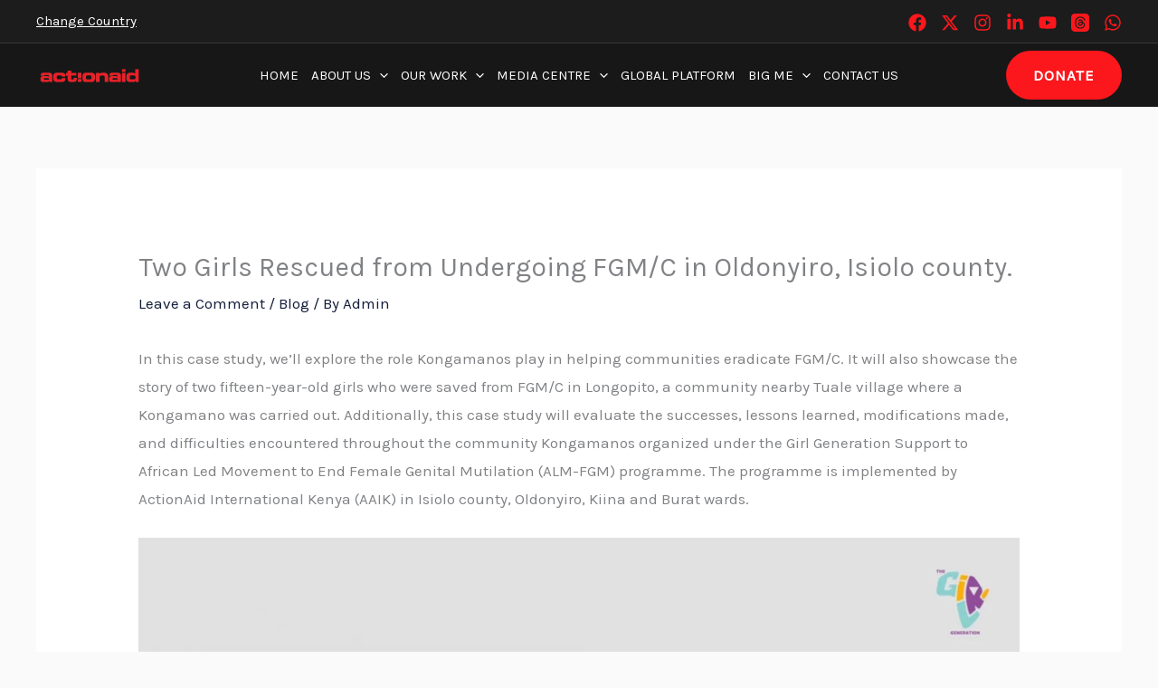

--- FILE ---
content_type: application/javascript
request_url: https://actionaid-kenya.org/wp-content/plugins/jambopay-for-givewp/assets/give-jambopay.min.js?ver=1.0.4
body_size: 1927
content:
jQuery(document).ready(e=>{let t=jambopay_for_givewp_params,i=t.mutations,a=/Mobi|Android|iPhone/i.test(navigator.userAgent).toString();a=a||"true"==t.iframe;let o=!1,s=!1,n=()=>{e("#give_purchase_submit").show(),e("#give-purchase-button").hide().attr("value","Confirm Donation"),e("#giveBtnJPRequest.give-submit").css("margin-top","16px"),e("#giveBtnJPRequest").click(e=>{e.preventDefault(),s||v(e),s=!0,setTimeout(function(){s=!1},500)})},l=()=>{let t=(t,a)=>{for(let s of(e("#give_purchase_submit").hide(),t))"attributes"===s.type&&"class"===s.attributeName&&(i.includes(s.target.className)?(o=!0,n()):(o=!1,e("#give-purchase-button").show().attr("value",e("#give-purchase-button").data("before-validation-label"))));window.setTimeout(function(){o||e("#give_purchase_submit").show()},1e3)},a=new MutationObserver(t);function s(){let e=document.getElementById("give-gateway-radio-list");if(!e){window.setTimeout(s,500);return}a.observe(e,{attributes:!0,childList:!0,subtree:!0})}s()},r=1===e("#give-gateway-radio-list li").length?"#give_purchase_form_wrap":"#give_purchase_form_wrap.gateway-jambopay";0===e(r).length?l():(n(),e("#give_purchase_submit").hide()),e("#give-gateway-option-jambopay").on("click",l()),"give-gateway-option-jambopay"===e(".give-gateway-option-selected label.give-gateway-option").attr("id")&&e("#give-purchase-button").hide().attr("value","Confirm Donation");let v=i=>{i.preventDefault(),e(".btnLabel").hide(),e(".sequoia-loader").fadeIn();let o=e=>{var t;return/^(([^<>()[\]\\.,;:\s@\"]+(\.[^<>()[\]\\.,;:\s@\"]+)*)|(\".+\"))@((\[[0-9]{1,3}\.[0-9]{1,3}\.[0-9]{1,3}\.[0-9]{1,3}\])|(([a-zA-Z\-0-9]+\.)+[a-zA-Z]{2,}))$/.test(e)},s=!1,n="",l="";if(e("#give-email").length>0?o(e("#give-email").val())?s++:n='<div class="give_error give_notice" id="give_error_email_invalid" data-dismissible="1" data-dismiss-interval="5000"><p><strong>Error</strong>: Invalid email.</p></div>':s++,e(".give_errors").html(n),e(".give-form")[0].checkValidity()?s++:l='<div class="give_error give_notice" id="give_error_email_invalid" data-dismissible="1" data-dismiss-interval="5000"><p><strong>Error</strong>: Check all form fields.</p></div>',e(".give_errors").html(n+l),""===n&&2===s){let r=e('[name="give-form-id"]').val();e("#giveBtnJPRequest").prop("disabled",!0),"1"===t.cb&&e("#jambopay_for_givewp_fields #result-json").hide(),e("#giveBtnJPRequest .btnLabel").text(t.trans.send).show(),e.ajax({type:"POST",url:give_global_vars.ajaxurl,dataType:"json",data:{action:"give_jp_checkout","give-gateway":"jambopay","give-form-id":r,price_id:e('[name="give-price-id"]').val(),price:e('[name="give-amount"]').val(),form_title:e('[name="give-form-title"]').val(),give_first:e('[name="give_first"]').val(),give_last:e('[name="give_last"]').val(),give_email:e('[name="give_email"]').val(),donation:e("#Donation").val(),device:a,nonce:t.checkout_nonce,"give-honeypot":e('[name="give-honeypot"]').val()},success(i){let a=t.custom_theme?{primary:t.primary_color,accent:t.accent_color}:null;i.token.length>1&&(e("#Donation").val(i.donation),delete i.donation,jambopayCheckout(i,c,a),e(".sequoia-loader").fadeOut(),i.enableIframe?(e("#jambopay_for_givewp_fields #jp-checkout").show(),void 0!==i.mobileEnabled&&i.mobileEnabled&&e("#jambopay_for_givewp_fields #jp-checkout").height(750)):e("#jambopay_for_givewp_fields #jp-checkout").remove(),e("#giveBtnJPRequest .btnLabel").text(t.trans.wait))}})}else e(".btnLabel").show(),e(".sequoia-loader").fadeOut()};e("#giveBtnJPRequest").show(),e(".sequoia-loader").addClass("spinning").css("bottom","auto").css("left","10px").hide(),e("#give-gateway-option-jambopay + i").remove(),e("#give-gateway-option-jambopay").parent().append(`<img class="logo" src="${t.logo}">`),e(".give-gateway-option").on("click",()=>{e("#give_purchase_submit").hide()});let g=(t,i,a="give_error")=>{t="Jambopay: "+t,e(".result .desc").html(`<div class="${a}"><p>${t}</p></div>`),e("#Donation").val(""),e("#giveBtnJPRequest").prop("disabled",!1),e("#giveBtnJPRequest .btnLabel").text(i),e("#giveCheckoutRefID,#Donation").val("")};function c(i){if("1"===t.cb){e("#jambopay_for_givewp_fields #result-json").show();let o=JSON.stringify(i,void 0,2);document.getElementById("result-json").innerHTML=o}let s;"FAILED"===i.status?(g(i.description,t.trans.again),s=3e3):(e("#giveCheckoutRefID").val(i.ref),s=2e3,e.ajax({type:"POST",url:give_global_vars.ajaxurl,data:{action:"give_save_jp",donation:e("#Donation").val(),response:i,nonce:t.checkout_nonce,"give-honeypot":e('[name="give-honeypot"]').val()},success:t=>e("#giveCheckoutRefID").val(t.token)})),a&&setTimeout(()=>{e("#jambopay_for_givewp_fields #jp-checkout").hide()},s)}let u=setInterval(()=>{let i=e("#giveCheckoutRefID").length?e("#giveCheckoutRefID").val():"";0!==i.length&&(e(".result .desc").html(""),e("#giveBtnJPRequest .btnLabel").text(t.trans.confirm),e.ajax({type:"POST",url:give_global_vars.ajaxurl,data:{cid:i,action:"give_check_jp",donation:e("#Donation").val(),nonce:t.checkout_nonce,"give-honeypot":e('[name="give-honeypot"]').val()},success(i){void 0!==i.ResultCode&&(0==i.ResultCode?(e("#giveBtnJPRequest").hide(),e(".result .desc").html('<div class="give_success"><p>'+i.ResultDesc+". Redirecting...</p></div>"),e(".give-form").submit()):(void 0!==i.ResultDesc&&(i.ResultDesc="Jambopay: "+i.ResultDesc),g(i.ResultDesc,t.trans.again)),clearInterval(u))}}))},1e4)});